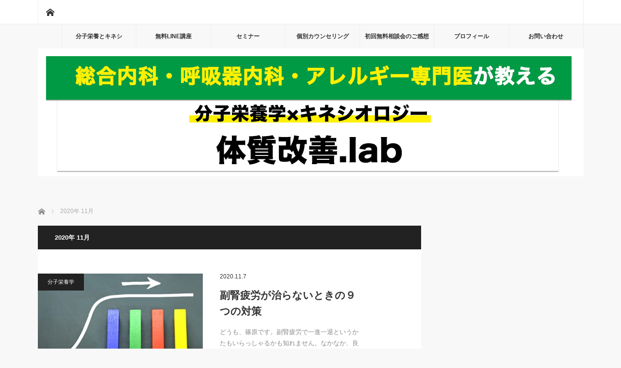

--- FILE ---
content_type: text/html; charset=UTF-8
request_url: https://houkatsu-iryou.com/2020/11/
body_size: 4974
content:
<!DOCTYPE html><html class="pc" dir="ltr" lang="ja" prefix="og: https://ogp.me/ns#"><head><meta charset="UTF-8"> <!--[if IE]><meta http-equiv="X-UA-Compatible" content="IE=edge"><![endif]--><meta name="viewport" content="width=device-width"><meta name="description" content="2020年 11月の記事一覧"><link rel="pingback" href="https://houkatsu-iryou.com/xmlrpc.php"><link media="all" href="https://houkatsu-iryou.com/wp-content/cache/autoptimize/css/autoptimize_32623caf92291983d294b5f83107d3bb.css" rel="stylesheet"><link media="screen" href="https://houkatsu-iryou.com/wp-content/cache/autoptimize/css/autoptimize_a8e3e5f57b214a1e58101a08a76ba357.css" rel="stylesheet"><link media="screen and (max-width:770px)" href="https://houkatsu-iryou.com/wp-content/cache/autoptimize/css/autoptimize_68b8e71673b33a047ef0899c0357100d.css" rel="stylesheet"><title>11月, 2020 | 医師が教える分子栄養学|体質改善.lab</title><meta name="robots" content="noindex, max-image-preview:large" /><link rel="canonical" href="https://houkatsu-iryou.com/2020/11/" /><meta name="generator" content="All in One SEO (AIOSEO) 4.9.3" /> <script type="application/ld+json" class="aioseo-schema">{"@context":"https:\/\/schema.org","@graph":[{"@type":"BreadcrumbList","@id":"https:\/\/houkatsu-iryou.com\/2020\/11\/#breadcrumblist","itemListElement":[{"@type":"ListItem","@id":"https:\/\/houkatsu-iryou.com#listItem","position":1,"name":"\u30db\u30fc\u30e0","item":"https:\/\/houkatsu-iryou.com","nextItem":{"@type":"ListItem","@id":"https:\/\/houkatsu-iryou.com\/2020\/#listItem","name":2020}},{"@type":"ListItem","@id":"https:\/\/houkatsu-iryou.com\/2020\/#listItem","position":2,"name":2020,"item":"https:\/\/houkatsu-iryou.com\/2020\/","nextItem":{"@type":"ListItem","@id":"https:\/\/houkatsu-iryou.com\/2020\/11\/#listItem","name":"11"},"previousItem":{"@type":"ListItem","@id":"https:\/\/houkatsu-iryou.com#listItem","name":"\u30db\u30fc\u30e0"}},{"@type":"ListItem","@id":"https:\/\/houkatsu-iryou.com\/2020\/11\/#listItem","position":3,"name":"11","previousItem":{"@type":"ListItem","@id":"https:\/\/houkatsu-iryou.com\/2020\/#listItem","name":2020}}]},{"@type":"CollectionPage","@id":"https:\/\/houkatsu-iryou.com\/2020\/11\/#collectionpage","url":"https:\/\/houkatsu-iryou.com\/2020\/11\/","name":"11\u6708, 2020 | \u533b\u5e2b\u304c\u6559\u3048\u308b\u5206\u5b50\u6804\u990a\u5b66|\u4f53\u8cea\u6539\u5584.lab","inLanguage":"ja","isPartOf":{"@id":"https:\/\/houkatsu-iryou.com\/#website"},"breadcrumb":{"@id":"https:\/\/houkatsu-iryou.com\/2020\/11\/#breadcrumblist"}},{"@type":"Organization","@id":"https:\/\/houkatsu-iryou.com\/#organization","name":"\u533b\u5e2b\u304c\u6559\u3048\u308b\u5206\u5b50\u6804\u990a\u5b66|\u4f53\u8cea\u6539\u5584.lab","url":"https:\/\/houkatsu-iryou.com\/"},{"@type":"WebSite","@id":"https:\/\/houkatsu-iryou.com\/#website","url":"https:\/\/houkatsu-iryou.com\/","name":"\u533b\u5e2b\u304c\u6559\u3048\u308b\u5206\u5b50\u6804\u990a\u5b66|\u4f53\u8cea\u6539\u5584.lab","inLanguage":"ja","publisher":{"@id":"https:\/\/houkatsu-iryou.com\/#organization"}}]}</script>    <script data-cfasync="false" data-pagespeed-no-defer>var gtm4wp_datalayer_name = "dataLayer";
	var dataLayer = dataLayer || [];</script> <link rel='dns-prefetch' href='//app.clickfunnels.com' /><link rel='dns-prefetch' href='//stats.wp.com' /><link rel='preconnect' href='//c0.wp.com' /><link href='https://fonts.gstatic.com' crossorigin='anonymous' rel='preconnect' /><link href='https://ajax.googleapis.com' rel='preconnect' /><link href='https://fonts.googleapis.com' rel='preconnect' /><link rel="alternate" type="application/rss+xml" title="医師が教える分子栄養学|体質改善.lab &raquo; フィード" href="https://houkatsu-iryou.com/feed/" /><link rel="alternate" type="application/rss+xml" title="医師が教える分子栄養学|体質改善.lab &raquo; コメントフィード" href="https://houkatsu-iryou.com/comments/feed/" /> <script type="text/javascript" src="https://houkatsu-iryou.com/wp-includes/js/jquery/jquery.min.js?ver=3.7.1" id="jquery-core-js"></script> <script type="text/javascript" id="ugb-block-frontend-js-v2-js-extra">var stackable = {"restUrl":"https:\/\/houkatsu-iryou.com\/wp-json\/"};</script> <link rel="https://api.w.org/" href="https://houkatsu-iryou.com/wp-json/" /><script id="mcjs">!function(c,h,i,m,p){m=c.createElement(h),p=c.getElementsByTagName(h)[0],m.async=1,m.src=i,p.parentNode.insertBefore(m,p)}(document,"script","https://chimpstatic.com/mcjs-connected/js/users/8280304f24e0d13c599d5a713/b79d546d59acddc6723903c41.js");</script> 
 <script data-cfasync="false" data-pagespeed-no-defer type="text/javascript">var dataLayer_content = {"pagePostType":"post","pagePostType2":"month-post"};
	dataLayer.push( dataLayer_content );</script> <script data-cfasync="false" data-pagespeed-no-defer type="text/javascript">(function(w,d,s,l,i){w[l]=w[l]||[];w[l].push({'gtm.start':
new Date().getTime(),event:'gtm.js'});var f=d.getElementsByTagName(s)[0],
j=d.createElement(s),dl=l!='dataLayer'?'&l='+l:'';j.async=true;j.src=
'//www.googletagmanager.com/gtm.js?id='+i+dl;f.parentNode.insertBefore(j,f);
})(window,document,'script','dataLayer','GTM-N7TGBJJ');</script>  <!--[if lt IE 9]> <script src="https://houkatsu-iryou.com/wp-content/themes/mag_tcd036/js/html5.js?ver=3.2.2"></script> <![endif]--> <script>var google_map_api_key = "AIzaSyDsKdv2poZAmsy7jpRNEXB2FYSlOlZJzo0";</script><script>(()=>{var o=[],i={};["on","off","toggle","show"].forEach((l=>{i[l]=function(){o.push([l,arguments])}})),window.Boxzilla=i,window.boxzilla_queue=o})();</script><link rel="icon" href="https://houkatsu-iryou.com/wp-content/uploads/2018/11/cropped-845ab02d6b671860b2a2af6e2f32b765-1-32x32.jpg" sizes="32x32" /><link rel="icon" href="https://houkatsu-iryou.com/wp-content/uploads/2018/11/cropped-845ab02d6b671860b2a2af6e2f32b765-1-192x192.jpg" sizes="192x192" /><link rel="apple-touch-icon" href="https://houkatsu-iryou.com/wp-content/uploads/2018/11/cropped-845ab02d6b671860b2a2af6e2f32b765-1-180x180.jpg" /><meta name="msapplication-TileImage" content="https://houkatsu-iryou.com/wp-content/uploads/2018/11/cropped-845ab02d6b671860b2a2af6e2f32b765-1-270x270.jpg" /></head><body class="archive date wp-theme-mag_tcd036"><div id="global_menu_wrap"><div id="global_menu" class="clearfix"> <a class="home_menu" href="https://houkatsu-iryou.com/"><span>ホーム</span></a><ul id="menu-global-menu" class="menu"><li id="menu-item-383" class="menu-item menu-item-type-post_type menu-item-object-page menu-item-383"><a href="https://houkatsu-iryou.com/overview/">分子栄養とキネシ</a></li><li id="menu-item-381" class="menu-item menu-item-type-post_type menu-item-object-page menu-item-381"><a href="https://houkatsu-iryou.com/emailfree/">無料LINE講座</a></li><li id="menu-item-382" class="menu-item menu-item-type-post_type menu-item-object-page menu-item-382"><a href="https://houkatsu-iryou.com/event/">セミナー</a></li><li id="menu-item-379" class="menu-item menu-item-type-post_type menu-item-object-page menu-item-379"><a href="https://houkatsu-iryou.com/consult/">個別カウンセリング</a></li><li id="menu-item-1618" class="menu-item menu-item-type-post_type menu-item-object-page menu-item-1618"><a href="https://houkatsu-iryou.com/shokaikansou/">初回無料相談会のご感想</a></li><li id="menu-item-366" class="menu-item menu-item-type-post_type menu-item-object-page menu-item-366"><a href="https://houkatsu-iryou.com/profile/">プロフィール</a></li><li id="menu-item-378" class="menu-item menu-item-type-post_type menu-item-object-page menu-item-378"><a href="https://houkatsu-iryou.com/format/">お問い合わせ</a></li></ul></div></div><div id="header"><div id='logo_image'><h1 id="logo"><a href=" https://houkatsu-iryou.com/" title="医師が教える分子栄養学|体質改善.lab" data-label="医師が教える分子栄養学|体質改善.lab"><img src="https://houkatsu-iryou.com/wp-content/uploads/tcd-w/logo.jpg?1768930893" alt="医師が教える分子栄養学|体質改善.lab" title="医師が教える分子栄養学|体質改善.lab" /></a></h1></div><h2 id="site_description"></h2> <a href="#" class="menu_button"><span>menu</span></a></div><div id="main_contents" class="clearfix"><ul id="bread_crumb" class="clearfix" itemscope itemtype="http://schema.org/BreadcrumbList"><li itemprop="itemListElement" itemscope itemtype="http://schema.org/ListItem" class="home"><a itemprop="item" href="https://houkatsu-iryou.com/"><span itemprop="name">ホーム</span></a><meta itemprop="position" content="1" /></li><li itemprop="itemListElement" itemscope itemtype="http://schema.org/ListItem" class="last"><span itemprop="name">2020年 11月</span><meta itemprop="position" content="2" /></li></ul><div id="main_col"><h2 class="archive_headline">2020年 11月</h2><ol class="post_list clearfix" id="archive_post_list"><li class="clearfix num1 type2"> <a href="https://houkatsu-iryou.com/2020/11/07/fukujin9/" title="副腎疲労が治らないときの９つの対策" class="image image_type2"><img width="500" height="300" src="https://houkatsu-iryou.com/wp-content/uploads/2020/11/2703027_m-500x300.jpg" class="attachment-size2 size-size2 wp-post-image" alt="" decoding="async" fetchpriority="high" /></a><div class="desc"><p class="category"><a href="https://houkatsu-iryou.com/category/%e5%88%86%e5%ad%90%e6%a0%84%e9%a4%8a%e5%ad%a6/" style="background-color:#222222;">分子栄養学</a></p><p class="date"><time class="entry-date updated" datetime="2022-02-04T16:34:08+09:00">2020.11.7</time></p><h3 class="title"><a href="https://houkatsu-iryou.com/2020/11/07/fukujin9/" title="副腎疲労が治らないときの９つの対策">副腎疲労が治らないときの９つの対策</a></h3><p class="excerpt">どうも、篠原です。副腎疲労で一進一退というかたもいらっしゃるかも知れません。なかなか、良くなる展望がないと、気持ち的につらいですよね　＞＜…</p></div></li></ol></div></div><div id="footer" class="clearfix"><div id="footer_inner" class="clearfix"><div id="footer_widget_left"><div class="side_widget footer_widget clearfix widget_categories" id="categories-3"><h3 class="footer_headline">カテゴリー</h3><ul><li class="cat-item cat-item-30"><a href="https://houkatsu-iryou.com/category/%e3%82%ad%e3%83%8d%e3%82%b7%e3%82%aa%e3%83%ad%e3%82%b8%e3%83%bc/">キネシオロジー</a></li><li class="cat-item cat-item-4"><a href="https://houkatsu-iryou.com/category/%e4%b8%80%e8%88%ac%e5%86%85%e7%a7%91/">一般内科</a></li><li class="cat-item cat-item-3"><a href="https://houkatsu-iryou.com/category/%e5%88%86%e5%ad%90%e6%a0%84%e9%a4%8a%e5%ad%a6/">分子栄養学</a></li></ul></div></div></div></div><p id="copyright">Copyright &copy;&nbsp; <a href="https://houkatsu-iryou.com/">医師が教える分子栄養学|体質改善.lab</a> All rights reserved.</p><div id="return_top"> <a href="#header_top"><span>PAGE TOP</span></a></div> <script type="speculationrules">{"prefetch":[{"source":"document","where":{"and":[{"href_matches":"\/*"},{"not":{"href_matches":["\/wp-*.php","\/wp-admin\/*","\/wp-content\/uploads\/*","\/wp-content\/*","\/wp-content\/plugins\/*","\/wp-content\/themes\/mag_tcd036\/*","\/*\\?(.+)"]}},{"not":{"selector_matches":"a[rel~=\"nofollow\"]"}},{"not":{"selector_matches":".no-prefetch, .no-prefetch a"}}]},"eagerness":"conservative"}]}</script>  <noscript><iframe src="https://www.googletagmanager.com/ns.html?id=GTM-N7TGBJJ" height="0" width="0" style="display:none;visibility:hidden" aria-hidden="true"></iframe></noscript> <script type="text/javascript" src="https://app.clickfunnels.com/assets/cfpop.js?ver=1.0.0" id="cf_clickpop-js"></script> <script type="text/javascript" src="https://houkatsu-iryou.com/wp-includes/js/dist/hooks.min.js?ver=4d63a3d491d11ffd8ac6" id="wp-hooks-js"></script> <script type="text/javascript" src="https://houkatsu-iryou.com/wp-includes/js/dist/i18n.min.js?ver=5e580eb46a90c2b997e6" id="wp-i18n-js"></script> <script type="text/javascript" id="wp-i18n-js-after">wp.i18n.setLocaleData( { 'text direction\u0004ltr': [ 'ltr' ] } );</script> <script type="text/javascript" id="contact-form-7-js-translations">( function( domain, translations ) {
	var localeData = translations.locale_data[ domain ] || translations.locale_data.messages;
	localeData[""].domain = domain;
	wp.i18n.setLocaleData( localeData, domain );
} )( "contact-form-7", {"translation-revision-date":"2025-11-30 08:12:23+0000","generator":"GlotPress\/4.0.3","domain":"messages","locale_data":{"messages":{"":{"domain":"messages","plural-forms":"nplurals=1; plural=0;","lang":"ja_JP"},"This contact form is placed in the wrong place.":["\u3053\u306e\u30b3\u30f3\u30bf\u30af\u30c8\u30d5\u30a9\u30fc\u30e0\u306f\u9593\u9055\u3063\u305f\u4f4d\u7f6e\u306b\u7f6e\u304b\u308c\u3066\u3044\u307e\u3059\u3002"],"Error:":["\u30a8\u30e9\u30fc:"]}},"comment":{"reference":"includes\/js\/index.js"}} );</script> <script type="text/javascript" id="contact-form-7-js-before">var wpcf7 = {
    "api": {
        "root": "https:\/\/houkatsu-iryou.com\/wp-json\/",
        "namespace": "contact-form-7\/v1"
    }
};</script> <script type="text/javascript" id="toc-front-js-extra">var tocplus = {"visibility_show":"show","visibility_hide":"hide","width":"Auto"};</script> <script type="text/javascript" id="jetpack-stats-js-before">_stq = window._stq || [];
_stq.push([ "view", {"v":"ext","blog":"169486371","post":"0","tz":"9","srv":"houkatsu-iryou.com","arch_date":"2020/11","arch_results":"1","j":"1:15.4"} ]);
_stq.push([ "clickTrackerInit", "169486371", "0" ]);</script> <script type="text/javascript" src="https://stats.wp.com/e-202604.js" id="jetpack-stats-js" defer="defer" data-wp-strategy="defer"></script> <script defer src="https://houkatsu-iryou.com/wp-content/cache/autoptimize/js/autoptimize_c215b944578162fb51e6acde6ccc0391.js"></script></body></html>